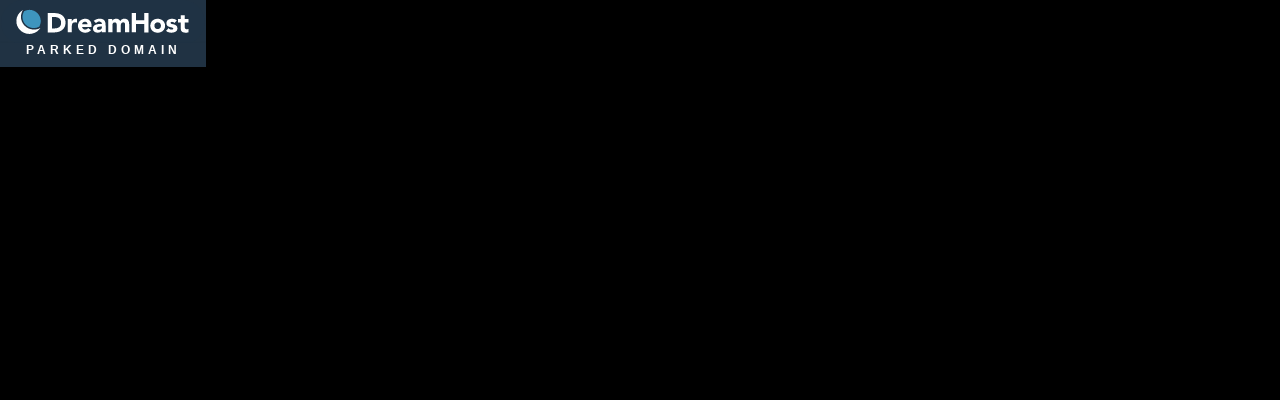

--- FILE ---
content_type: text/html
request_url: http://antarctic.fury.com/?e=26-244-1
body_size: 253
content:
<!doctype html>
<html>

	<head>
		<title>Domain is Parked</title>
		<meta name="description" content="This domain is parked at DreamHost" />
		<link rel="stylesheet" href="//d1a6zytsvzb7ig.cloudfront.net/newpanel/css/parked.css" />
	</head>

	<body>
		<a href="http://www.dreamhost.com/">DreamHost</a>
		<p>Parked Domain</p>
	</body>

</html>
